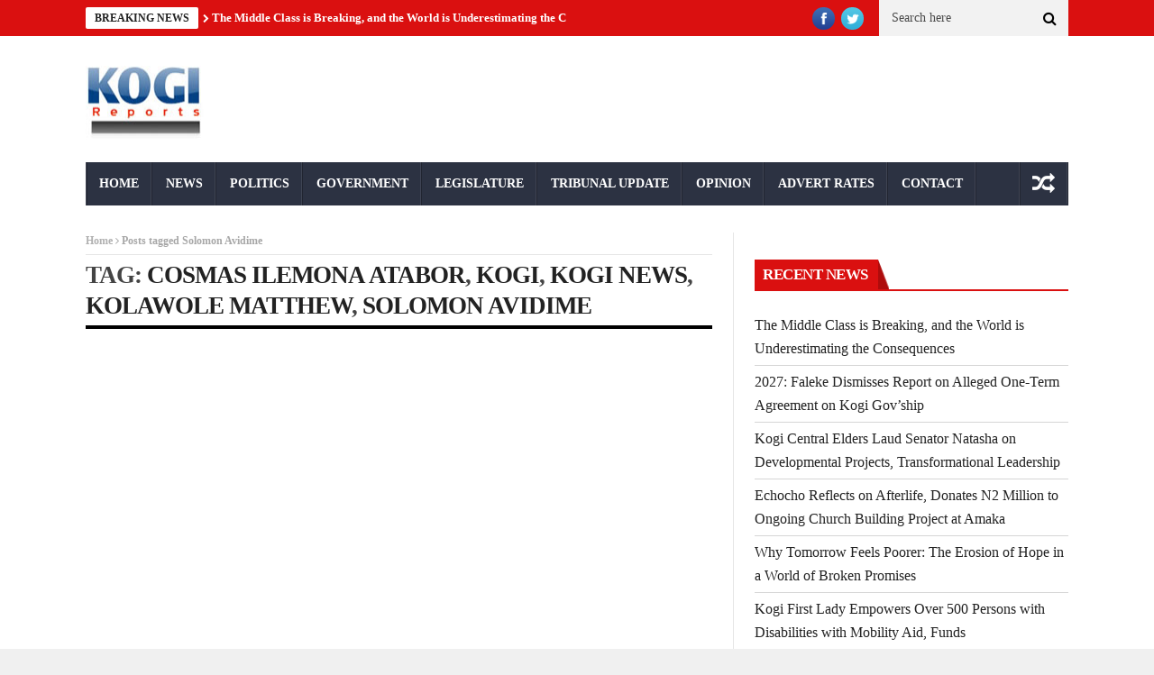

--- FILE ---
content_type: text/html; charset=UTF-8
request_url: https://kogireports.com/tag/solomon-avidime/
body_size: 20456
content:
<!DOCTYPE html>
<!--[if lt IE 7 ]><html class="ie ie6" lang="en-GB"> <![endif]-->
<!--[if IE 7 ]><html class="ie ie7" lang="en-GB"> <![endif]-->
<!--[if IE 8 ]><html class="ie ie8" lang="en-GB"> <![endif]-->
<!--[if IE 9 ]><html class="ie ie9" lang="en-GB"> <![endif]-->
<!--[if !(IE)]><!--><html lang="en-GB"> <!--<![endif]--><head><script data-no-optimize="1">var litespeed_docref=sessionStorage.getItem("litespeed_docref");litespeed_docref&&(Object.defineProperty(document,"referrer",{get:function(){return litespeed_docref}}),sessionStorage.removeItem("litespeed_docref"));</script> <meta charset="UTF-8" /><title>Solomon Avidime Archives - :: Kogi Reports ::</title><meta name="viewport" content="width=device-width, initial-scale=1.0"><link rel="shortcut icon" href="http://kogireports.com/wp-content/uploads/2021/03/animated_favicon1.gif" type="image/x-icon" /><meta property="og:image" content="https://kogireports.com/wp-content/uploads/2021/07/Gate-Entrance-Kogi-State-Government-House-Lugard-House.jpg" /><meta name='robots' content='index, follow, max-image-preview:large, max-snippet:-1, max-video-preview:-1' /><title>Solomon Avidime Archives - :: Kogi Reports ::</title><link rel="canonical" href="https://kogireports.com/tag/solomon-avidime/" /><link rel="next" href="https://kogireports.com/tag/solomon-avidime/page/2/" /><meta property="og:locale" content="en_GB" /><meta property="og:type" content="article" /><meta property="og:title" content="Solomon Avidime Archives - :: Kogi Reports ::" /><meta property="og:url" content="https://kogireports.com/tag/solomon-avidime/" /><meta property="og:site_name" content=":: Kogi Reports ::" /><meta property="og:image" content="https://kogireports.com/wp-content/uploads/2021/07/KogiReports-Logo-4.png" /><meta property="og:image:width" content="1520" /><meta property="og:image:height" content="945" /><meta property="og:image:type" content="image/png" /><meta name="twitter:card" content="summary_large_image" /><meta name="twitter:site" content="@kogireports" /> <script type="application/ld+json" class="yoast-schema-graph">{"@context":"https://schema.org","@graph":[{"@type":"CollectionPage","@id":"https://kogireports.com/tag/solomon-avidime/","url":"https://kogireports.com/tag/solomon-avidime/","name":"Solomon Avidime Archives - :: Kogi Reports ::","isPartOf":{"@id":"https://kogireports.com/#website"},"primaryImageOfPage":{"@id":"https://kogireports.com/tag/solomon-avidime/#primaryimage"},"image":{"@id":"https://kogireports.com/tag/solomon-avidime/#primaryimage"},"thumbnailUrl":"https://kogireports.com/wp-content/uploads/2021/07/Gate-Entrance-Kogi-State-Government-House-Lugard-House.jpg","breadcrumb":{"@id":"https://kogireports.com/tag/solomon-avidime/#breadcrumb"},"inLanguage":"en-GB"},{"@type":"ImageObject","inLanguage":"en-GB","@id":"https://kogireports.com/tag/solomon-avidime/#primaryimage","url":"https://kogireports.com/wp-content/uploads/2021/07/Gate-Entrance-Kogi-State-Government-House-Lugard-House.jpg","contentUrl":"https://kogireports.com/wp-content/uploads/2021/07/Gate-Entrance-Kogi-State-Government-House-Lugard-House.jpg","width":670,"height":414},{"@type":"BreadcrumbList","@id":"https://kogireports.com/tag/solomon-avidime/#breadcrumb","itemListElement":[{"@type":"ListItem","position":1,"name":"Home","item":"https://kogireports.com/"},{"@type":"ListItem","position":2,"name":"Solomon Avidime"}]},{"@type":"WebSite","@id":"https://kogireports.com/#website","url":"https://kogireports.com/","name":":: Kogi Reports ::","description":"Latest Kogi News, Nigeria","publisher":{"@id":"https://kogireports.com/#organization"},"potentialAction":[{"@type":"SearchAction","target":{"@type":"EntryPoint","urlTemplate":"https://kogireports.com/?s={search_term_string}"},"query-input":{"@type":"PropertyValueSpecification","valueRequired":true,"valueName":"search_term_string"}}],"inLanguage":"en-GB"},{"@type":"Organization","@id":"https://kogireports.com/#organization","name":"Kogi Reports","url":"https://kogireports.com/","logo":{"@type":"ImageObject","inLanguage":"en-GB","@id":"https://kogireports.com/#/schema/logo/image/","url":"https://kogireports.com/wp-content/uploads/2021/06/logoaa.jpg","contentUrl":"https://kogireports.com/wp-content/uploads/2021/06/logoaa.jpg","width":134,"height":89,"caption":"Kogi Reports"},"image":{"@id":"https://kogireports.com/#/schema/logo/image/"},"sameAs":["https://www.facebook.com/koginews/","https://x.com/kogireports"]}]}</script> <link rel='dns-prefetch' href='//fonts.googleapis.com' /><link rel="alternate" type="application/rss+xml" title=":: Kogi Reports :: &raquo; Feed" href="https://kogireports.com/feed/" /><link rel="alternate" type="application/rss+xml" title=":: Kogi Reports :: &raquo; Comments Feed" href="https://kogireports.com/comments/feed/" /><link rel="alternate" type="application/rss+xml" title=":: Kogi Reports :: &raquo; Solomon Avidime Tag Feed" href="https://kogireports.com/tag/solomon-avidime/feed/" /><style id='wp-img-auto-sizes-contain-inline-css' type='text/css'>img:is([sizes=auto i],[sizes^="auto," i]){contain-intrinsic-size:3000px 1500px}
/*# sourceURL=wp-img-auto-sizes-contain-inline-css */</style><style>1{content-visibility:auto;contain-intrinsic-size:1px 1000px;}</style><link data-optimized="2" rel="stylesheet" href="https://kogireports.com/wp-content/litespeed/css/043fae5f3e191fa80f938e5e140674ae.css?ver=7c691" /><style id='wp-block-paragraph-inline-css' type='text/css'>.is-small-text{font-size:.875em}.is-regular-text{font-size:1em}.is-large-text{font-size:2.25em}.is-larger-text{font-size:3em}.has-drop-cap:not(:focus):first-letter{float:left;font-size:8.4em;font-style:normal;font-weight:100;line-height:.68;margin:.05em .1em 0 0;text-transform:uppercase}body.rtl .has-drop-cap:not(:focus):first-letter{float:none;margin-left:.1em}p.has-drop-cap.has-background{overflow:hidden}:root :where(p.has-background){padding:1.25em 2.375em}:where(p.has-text-color:not(.has-link-color)) a{color:inherit}p.has-text-align-left[style*="writing-mode:vertical-lr"],p.has-text-align-right[style*="writing-mode:vertical-rl"]{rotate:180deg}
/*# sourceURL=https://kogireports.com/wp-includes/blocks/paragraph/style.min.css */</style><style id='global-styles-inline-css' type='text/css'>:root{--wp--preset--aspect-ratio--square: 1;--wp--preset--aspect-ratio--4-3: 4/3;--wp--preset--aspect-ratio--3-4: 3/4;--wp--preset--aspect-ratio--3-2: 3/2;--wp--preset--aspect-ratio--2-3: 2/3;--wp--preset--aspect-ratio--16-9: 16/9;--wp--preset--aspect-ratio--9-16: 9/16;--wp--preset--color--black: #000000;--wp--preset--color--cyan-bluish-gray: #abb8c3;--wp--preset--color--white: #ffffff;--wp--preset--color--pale-pink: #f78da7;--wp--preset--color--vivid-red: #cf2e2e;--wp--preset--color--luminous-vivid-orange: #ff6900;--wp--preset--color--luminous-vivid-amber: #fcb900;--wp--preset--color--light-green-cyan: #7bdcb5;--wp--preset--color--vivid-green-cyan: #00d084;--wp--preset--color--pale-cyan-blue: #8ed1fc;--wp--preset--color--vivid-cyan-blue: #0693e3;--wp--preset--color--vivid-purple: #9b51e0;--wp--preset--gradient--vivid-cyan-blue-to-vivid-purple: linear-gradient(135deg,rgb(6,147,227) 0%,rgb(155,81,224) 100%);--wp--preset--gradient--light-green-cyan-to-vivid-green-cyan: linear-gradient(135deg,rgb(122,220,180) 0%,rgb(0,208,130) 100%);--wp--preset--gradient--luminous-vivid-amber-to-luminous-vivid-orange: linear-gradient(135deg,rgb(252,185,0) 0%,rgb(255,105,0) 100%);--wp--preset--gradient--luminous-vivid-orange-to-vivid-red: linear-gradient(135deg,rgb(255,105,0) 0%,rgb(207,46,46) 100%);--wp--preset--gradient--very-light-gray-to-cyan-bluish-gray: linear-gradient(135deg,rgb(238,238,238) 0%,rgb(169,184,195) 100%);--wp--preset--gradient--cool-to-warm-spectrum: linear-gradient(135deg,rgb(74,234,220) 0%,rgb(151,120,209) 20%,rgb(207,42,186) 40%,rgb(238,44,130) 60%,rgb(251,105,98) 80%,rgb(254,248,76) 100%);--wp--preset--gradient--blush-light-purple: linear-gradient(135deg,rgb(255,206,236) 0%,rgb(152,150,240) 100%);--wp--preset--gradient--blush-bordeaux: linear-gradient(135deg,rgb(254,205,165) 0%,rgb(254,45,45) 50%,rgb(107,0,62) 100%);--wp--preset--gradient--luminous-dusk: linear-gradient(135deg,rgb(255,203,112) 0%,rgb(199,81,192) 50%,rgb(65,88,208) 100%);--wp--preset--gradient--pale-ocean: linear-gradient(135deg,rgb(255,245,203) 0%,rgb(182,227,212) 50%,rgb(51,167,181) 100%);--wp--preset--gradient--electric-grass: linear-gradient(135deg,rgb(202,248,128) 0%,rgb(113,206,126) 100%);--wp--preset--gradient--midnight: linear-gradient(135deg,rgb(2,3,129) 0%,rgb(40,116,252) 100%);--wp--preset--font-size--small: 13px;--wp--preset--font-size--medium: 20px;--wp--preset--font-size--large: 36px;--wp--preset--font-size--x-large: 42px;--wp--preset--spacing--20: 0.44rem;--wp--preset--spacing--30: 0.67rem;--wp--preset--spacing--40: 1rem;--wp--preset--spacing--50: 1.5rem;--wp--preset--spacing--60: 2.25rem;--wp--preset--spacing--70: 3.38rem;--wp--preset--spacing--80: 5.06rem;--wp--preset--shadow--natural: 6px 6px 9px rgba(0, 0, 0, 0.2);--wp--preset--shadow--deep: 12px 12px 50px rgba(0, 0, 0, 0.4);--wp--preset--shadow--sharp: 6px 6px 0px rgba(0, 0, 0, 0.2);--wp--preset--shadow--outlined: 6px 6px 0px -3px rgb(255, 255, 255), 6px 6px rgb(0, 0, 0);--wp--preset--shadow--crisp: 6px 6px 0px rgb(0, 0, 0);}:where(.is-layout-flex){gap: 0.5em;}:where(.is-layout-grid){gap: 0.5em;}body .is-layout-flex{display: flex;}.is-layout-flex{flex-wrap: wrap;align-items: center;}.is-layout-flex > :is(*, div){margin: 0;}body .is-layout-grid{display: grid;}.is-layout-grid > :is(*, div){margin: 0;}:where(.wp-block-columns.is-layout-flex){gap: 2em;}:where(.wp-block-columns.is-layout-grid){gap: 2em;}:where(.wp-block-post-template.is-layout-flex){gap: 1.25em;}:where(.wp-block-post-template.is-layout-grid){gap: 1.25em;}.has-black-color{color: var(--wp--preset--color--black) !important;}.has-cyan-bluish-gray-color{color: var(--wp--preset--color--cyan-bluish-gray) !important;}.has-white-color{color: var(--wp--preset--color--white) !important;}.has-pale-pink-color{color: var(--wp--preset--color--pale-pink) !important;}.has-vivid-red-color{color: var(--wp--preset--color--vivid-red) !important;}.has-luminous-vivid-orange-color{color: var(--wp--preset--color--luminous-vivid-orange) !important;}.has-luminous-vivid-amber-color{color: var(--wp--preset--color--luminous-vivid-amber) !important;}.has-light-green-cyan-color{color: var(--wp--preset--color--light-green-cyan) !important;}.has-vivid-green-cyan-color{color: var(--wp--preset--color--vivid-green-cyan) !important;}.has-pale-cyan-blue-color{color: var(--wp--preset--color--pale-cyan-blue) !important;}.has-vivid-cyan-blue-color{color: var(--wp--preset--color--vivid-cyan-blue) !important;}.has-vivid-purple-color{color: var(--wp--preset--color--vivid-purple) !important;}.has-black-background-color{background-color: var(--wp--preset--color--black) !important;}.has-cyan-bluish-gray-background-color{background-color: var(--wp--preset--color--cyan-bluish-gray) !important;}.has-white-background-color{background-color: var(--wp--preset--color--white) !important;}.has-pale-pink-background-color{background-color: var(--wp--preset--color--pale-pink) !important;}.has-vivid-red-background-color{background-color: var(--wp--preset--color--vivid-red) !important;}.has-luminous-vivid-orange-background-color{background-color: var(--wp--preset--color--luminous-vivid-orange) !important;}.has-luminous-vivid-amber-background-color{background-color: var(--wp--preset--color--luminous-vivid-amber) !important;}.has-light-green-cyan-background-color{background-color: var(--wp--preset--color--light-green-cyan) !important;}.has-vivid-green-cyan-background-color{background-color: var(--wp--preset--color--vivid-green-cyan) !important;}.has-pale-cyan-blue-background-color{background-color: var(--wp--preset--color--pale-cyan-blue) !important;}.has-vivid-cyan-blue-background-color{background-color: var(--wp--preset--color--vivid-cyan-blue) !important;}.has-vivid-purple-background-color{background-color: var(--wp--preset--color--vivid-purple) !important;}.has-black-border-color{border-color: var(--wp--preset--color--black) !important;}.has-cyan-bluish-gray-border-color{border-color: var(--wp--preset--color--cyan-bluish-gray) !important;}.has-white-border-color{border-color: var(--wp--preset--color--white) !important;}.has-pale-pink-border-color{border-color: var(--wp--preset--color--pale-pink) !important;}.has-vivid-red-border-color{border-color: var(--wp--preset--color--vivid-red) !important;}.has-luminous-vivid-orange-border-color{border-color: var(--wp--preset--color--luminous-vivid-orange) !important;}.has-luminous-vivid-amber-border-color{border-color: var(--wp--preset--color--luminous-vivid-amber) !important;}.has-light-green-cyan-border-color{border-color: var(--wp--preset--color--light-green-cyan) !important;}.has-vivid-green-cyan-border-color{border-color: var(--wp--preset--color--vivid-green-cyan) !important;}.has-pale-cyan-blue-border-color{border-color: var(--wp--preset--color--pale-cyan-blue) !important;}.has-vivid-cyan-blue-border-color{border-color: var(--wp--preset--color--vivid-cyan-blue) !important;}.has-vivid-purple-border-color{border-color: var(--wp--preset--color--vivid-purple) !important;}.has-vivid-cyan-blue-to-vivid-purple-gradient-background{background: var(--wp--preset--gradient--vivid-cyan-blue-to-vivid-purple) !important;}.has-light-green-cyan-to-vivid-green-cyan-gradient-background{background: var(--wp--preset--gradient--light-green-cyan-to-vivid-green-cyan) !important;}.has-luminous-vivid-amber-to-luminous-vivid-orange-gradient-background{background: var(--wp--preset--gradient--luminous-vivid-amber-to-luminous-vivid-orange) !important;}.has-luminous-vivid-orange-to-vivid-red-gradient-background{background: var(--wp--preset--gradient--luminous-vivid-orange-to-vivid-red) !important;}.has-very-light-gray-to-cyan-bluish-gray-gradient-background{background: var(--wp--preset--gradient--very-light-gray-to-cyan-bluish-gray) !important;}.has-cool-to-warm-spectrum-gradient-background{background: var(--wp--preset--gradient--cool-to-warm-spectrum) !important;}.has-blush-light-purple-gradient-background{background: var(--wp--preset--gradient--blush-light-purple) !important;}.has-blush-bordeaux-gradient-background{background: var(--wp--preset--gradient--blush-bordeaux) !important;}.has-luminous-dusk-gradient-background{background: var(--wp--preset--gradient--luminous-dusk) !important;}.has-pale-ocean-gradient-background{background: var(--wp--preset--gradient--pale-ocean) !important;}.has-electric-grass-gradient-background{background: var(--wp--preset--gradient--electric-grass) !important;}.has-midnight-gradient-background{background: var(--wp--preset--gradient--midnight) !important;}.has-small-font-size{font-size: var(--wp--preset--font-size--small) !important;}.has-medium-font-size{font-size: var(--wp--preset--font-size--medium) !important;}.has-large-font-size{font-size: var(--wp--preset--font-size--large) !important;}.has-x-large-font-size{font-size: var(--wp--preset--font-size--x-large) !important;}
/*# sourceURL=global-styles-inline-css */</style><style id='classic-theme-styles-inline-css' type='text/css'>/*! This file is auto-generated */
.wp-block-button__link{color:#fff;background-color:#32373c;border-radius:9999px;box-shadow:none;text-decoration:none;padding:calc(.667em + 2px) calc(1.333em + 2px);font-size:1.125em}.wp-block-file__button{background:#32373c;color:#fff;text-decoration:none}
/*# sourceURL=/wp-includes/css/classic-themes.min.css */</style><style id='heateor_sss_frontend_css-inline-css' type='text/css'>.heateor_sss_button_instagram span.heateor_sss_svg,a.heateor_sss_instagram span.heateor_sss_svg{background:radial-gradient(circle at 30% 107%,#fdf497 0,#fdf497 5%,#fd5949 45%,#d6249f 60%,#285aeb 90%)}.heateor_sss_horizontal_sharing .heateor_sss_svg,.heateor_sss_standard_follow_icons_container .heateor_sss_svg{color:#fff;border-width:0px;border-style:solid;border-color:transparent}.heateor_sss_horizontal_sharing .heateorSssTCBackground{color:#666}.heateor_sss_horizontal_sharing span.heateor_sss_svg:hover,.heateor_sss_standard_follow_icons_container span.heateor_sss_svg:hover{border-color:transparent;}.heateor_sss_vertical_sharing span.heateor_sss_svg,.heateor_sss_floating_follow_icons_container span.heateor_sss_svg{color:#fff;border-width:0px;border-style:solid;border-color:transparent;}.heateor_sss_vertical_sharing .heateorSssTCBackground{color:#666;}.heateor_sss_vertical_sharing span.heateor_sss_svg:hover,.heateor_sss_floating_follow_icons_container span.heateor_sss_svg:hover{border-color:transparent;}@media screen and (max-width:783px) {.heateor_sss_vertical_sharing{display:none!important}}div.heateor_sss_mobile_footer{display:none;}@media screen and (max-width:783px){div.heateor_sss_bottom_sharing .heateorSssTCBackground{background-color:white}div.heateor_sss_bottom_sharing{width:100%!important;left:0!important;}div.heateor_sss_bottom_sharing a{width:11.111111111111% !important;}div.heateor_sss_bottom_sharing .heateor_sss_svg{width: 100% !important;}div.heateor_sss_bottom_sharing div.heateorSssTotalShareCount{font-size:1em!important;line-height:28px!important}div.heateor_sss_bottom_sharing div.heateorSssTotalShareText{font-size:.7em!important;line-height:0px!important}div.heateor_sss_mobile_footer{display:block;height:40px;}.heateor_sss_bottom_sharing{padding:0!important;display:block!important;width:auto!important;bottom:-2px!important;top: auto!important;}.heateor_sss_bottom_sharing .heateor_sss_square_count{line-height:inherit;}.heateor_sss_bottom_sharing .heateorSssSharingArrow{display:none;}.heateor_sss_bottom_sharing .heateorSssTCBackground{margin-right:1.1em!important}}
/*# sourceURL=heateor_sss_frontend_css-inline-css */</style> <script id="jquery-core-js-extra" type="litespeed/javascript">var user_review_script={"post_id":"83522","ajaxurl":"https://kogireports.com/wp-admin/admin-ajax.php"}</script> <script type="litespeed/javascript" data-src="https://kogireports.com/wp-includes/js/jquery/jquery.min.js" id="jquery-core-js"></script> <link rel="https://api.w.org/" href="https://kogireports.com/wp-json/" /><link rel="alternate" title="JSON" type="application/json" href="https://kogireports.com/wp-json/wp/v2/tags/11250" /><link rel="EditURI" type="application/rsd+xml" title="RSD" href="https://kogireports.com/xmlrpc.php?rsd" />
<!--[if lt IE 9]><script src="http://html5shim.googlecode.com/svn/trunk/html5.js"></script><![endif]--><link rel="icon" href="https://kogireports.com/wp-content/uploads/2024/11/Kogi-Reports-Favicon-512x512-1-150x150.png" sizes="32x32" /><link rel="icon" href="https://kogireports.com/wp-content/uploads/2024/11/Kogi-Reports-Favicon-512x512-1-300x300.png" sizes="192x192" /><link rel="apple-touch-icon" href="https://kogireports.com/wp-content/uploads/2024/11/Kogi-Reports-Favicon-512x512-1-300x300.png" /><meta name="msapplication-TileImage" content="https://kogireports.com/wp-content/uploads/2024/11/Kogi-Reports-Favicon-512x512-1-300x300.png" /></head><body class="archive tag tag-solomon-avidime tag-11250 wp-custom-logo wp-theme-nanomag magazine_default_layout" itemscope="itemscope" itemtype="http://schema.org/WebPage"><div id="sb-site" class="body_wraper_full"><header class="header-wraper"><div class="header_top_wrapper"><div class="row"><div class="six columns header-top-left-bar"><div class="news_ticker_wrapper"><div class="row"><div class="twelve columns"><div id="ticker"><div class="tickerfloat_wrapper"><div class="tickerfloat">BREAKING NEWS</div></div><div class="marquee" id="mycrawler"><div>
<span class="ticker_dot"><i class="fa fa-chevron-right"></i></span><a class="ticker_title" href="https://kogireports.com/the-middle-class-is-breaking-and-the-world-is-underestimating-the-consequences/">The Middle Class is Breaking, and the World is Underestimating the Consequences</a></div><div>
<span class="ticker_dot"><i class="fa fa-chevron-right"></i></span><a class="ticker_title" href="https://kogireports.com/2027-faleke-dismisses-report-on-alleged-one-term-agreement-on-kogi-govship/">2027: Faleke Dismisses Report on Alleged One-Term Agreement on Kogi Gov&#8217;ship</a></div><div>
<span class="ticker_dot"><i class="fa fa-chevron-right"></i></span><a class="ticker_title" href="https://kogireports.com/kogi-central-elders-laud-senator-natasha-on-developmental-projects-transformational-leadership/">Kogi Central Elders Laud Senator Natasha on Developmental Projects, Transformational Leadership</a></div><div>
<span class="ticker_dot"><i class="fa fa-chevron-right"></i></span><a class="ticker_title" href="https://kogireports.com/echocho-reflects-on-afterlife-donates-n2-million-to-ongoing-church-building-project-at-amaka/">Echocho Reflects on Afterlife, Donates N2 Million to Ongoing Church Building Project at Amaka</a></div><div>
<span class="ticker_dot"><i class="fa fa-chevron-right"></i></span><a class="ticker_title" href="https://kogireports.com/why-tomorrow-feels-poorer-the-erosion-of-hope-in-a-world-of-broken-promises/">Why Tomorrow Feels Poorer: The Erosion of Hope in a World of Broken Promises</a></div><div>
<span class="ticker_dot"><i class="fa fa-chevron-right"></i></span><a class="ticker_title" href="https://kogireports.com/kogi-first-lady-empowers-over-500-persons-with-disabilities-with-mobility-aid-funds/">Kogi First Lady Empowers Over 500 Persons with Disabilities with Mobility Aid, Funds</a></div><div>
<span class="ticker_dot"><i class="fa fa-chevron-right"></i></span><a class="ticker_title" href="https://kogireports.com/rep-abejide-donates-residential-operational-facilities-to-nigerian-army-to-boost-security/">Rep Abejide Donates Residential, Operational Facilities to Nigerian Army to Boost Security</a></div><div>
<span class="ticker_dot"><i class="fa fa-chevron-right"></i></span><a class="ticker_title" href="https://kogireports.com/annual-bursary-tunde-akanmidu-hails-senator-karimis-initiative-for-educational-advancement-transformative-leadership/">Annual Bursary: Tunde Akanmidu Hails Senator Karimi&#8217;s Initiative for Educational Advancement, Transformative Leadership</a></div><div>
<span class="ticker_dot"><i class="fa fa-chevron-right"></i></span><a class="ticker_title" href="https://kogireports.com/kogi-east-electrification-scandal-group-demands-answers-from-governor-ododo-issues-14-day-ultimatum/">Kogi East Electrification Scandal: Group Demands Answers from Governor Ododo, Issues 14-Day Ultimatum</a></div><div>
<span class="ticker_dot"><i class="fa fa-chevron-right"></i></span><a class="ticker_title" href="https://kogireports.com/maiden-schools-debate-kogi-govt-commends-ssa-on-child-abuse/">Maiden Schools Debate: Kogi Govt Commends SSA on Child Abuse</a></div></div></div></div></div></div></div><div class="six columns header-top-right-bar"><a class="open toggle-lef sb-toggle-left navbar-left" href="#nav"><div class="navicon-line"></div><div class="navicon-line"></div><div class="navicon-line"></div>
</a><div id="search_block_top"><form id="searchbox" action="https://kogireports.com/" method="GET" role="search"><p>
<input type="text" id="search_query_top" name="s" class="search_query ac_input" value="" placeholder="Search here">
<button type="submit"><i class="fa fa-search"></i></button></p></form>
<span>Search</span><div class="clearfix"></div></div><ul class="social-icons-list top-bar-social"><li><a href="https://web.facebook.com/koginews" target="_blank"><img data-lazyloaded="1" src="[data-uri]" width="33" height="33" data-src="https://kogireports.com/wp-content/themes/nanomag/img/icons/facebook.png" alt="Facebook"></a></li><li><a href="https://twitter.com/kogireports" target="_blank"><img data-lazyloaded="1" src="[data-uri]" width="33" height="33" data-src="https://kogireports.com/wp-content/themes/nanomag/img/icons/twitter.png" alt="Twitter"></a></li></ul><div class="clearfix"></div></div></div></div><div class="header_main_wrapper"><div class="row"><div class="four columns header-top-left">
<a href="https://kogireports.com/">
<img data-lazyloaded="1" src="[data-uri]" width="134" height="89" data-src="http://kogireports.com/wp-content/uploads/2021/03/logoaa.jpg" alt="Latest Kogi News, Nigeria" id="theme_logo_img" />
</a></div><div class="eight columns header-top-right"> <script type="litespeed/javascript" data-src="https://pagead2.googlesyndication.com/pagead/js/adsbygoogle.js?client=ca-pub-7966762257803153"
     crossorigin="anonymous"></script> 
<ins class="adsbygoogle"
style="display:block"
data-ad-client="ca-pub-7966762257803153"
data-ad-slot="5675052500"
data-ad-format="auto"
data-full-width-responsive="true"></ins> <script type="litespeed/javascript">(adsbygoogle=window.adsbygoogle||[]).push({})</script> </div></div></div><div id="menu_wrapper" class="menu_wrapper menu_sticky"><div class="menu_border_top_full"></div><div class="row"><div class="main_menu twelve columns"><div class="menu_border_top"></div><div class="menu-primary-container main-menu"><ul id="mainmenu" class="sf-menu"><li id="menu-item-44774" class="menu-item menu-item-type-custom menu-item-object-custom menu-item-home"><a href="http://kogireports.com/">Home<span class="border-menu"></span></a></li><li id="menu-item-44787" class="menu-item menu-item-type-taxonomy menu-item-object-category menu-item-has-children"><a href="https://kogireports.com/category/news/">News<span class="border-menu"></span></a><ul class="sub-menu"><li id="menu-item-44778" class="menu-item menu-item-type-taxonomy menu-item-object-category"><a href="https://kogireports.com/category/education/">Education<span class="border-menu"></span></a></li><li id="menu-item-44785" class="menu-item menu-item-type-taxonomy menu-item-object-category"><a href="https://kogireports.com/category/legal/">Legal<span class="border-menu"></span></a></li><li id="menu-item-44777" class="menu-item menu-item-type-taxonomy menu-item-object-category"><a href="https://kogireports.com/category/crime/">Crime<span class="border-menu"></span></a></li><li id="menu-item-44776" class="menu-item menu-item-type-taxonomy menu-item-object-category"><a href="https://kogireports.com/category/business/">Business<span class="border-menu"></span></a></li></ul></li><li id="menu-item-44790" class="menu-item menu-item-type-taxonomy menu-item-object-category"><a href="https://kogireports.com/category/politics/">Politics<span class="border-menu"></span></a></li><li id="menu-item-44780" class="menu-item menu-item-type-taxonomy menu-item-object-category"><a href="https://kogireports.com/category/government/">Government<span class="border-menu"></span></a></li><li id="menu-item-44786" class="menu-item menu-item-type-taxonomy menu-item-object-category"><a href="https://kogireports.com/category/legislature/">Legislature<span class="border-menu"></span></a></li><li id="menu-item-44795" class="menu-item menu-item-type-taxonomy menu-item-object-category"><a href="https://kogireports.com/category/tribunal-update/">Tribunal Update<span class="border-menu"></span></a></li><li id="menu-item-44789" class="menu-item menu-item-type-taxonomy menu-item-object-category"><a href="https://kogireports.com/category/opinion/">Opinion<span class="border-menu"></span></a></li><li id="menu-item-44772" class="menu-item menu-item-type-post_type menu-item-object-page"><a href="https://kogireports.com/advert-rates/">Advert Rates<span class="border-menu"></span></a></li><li id="menu-item-44773" class="menu-item menu-item-type-post_type menu-item-object-page"><a href="https://kogireports.com/contact/">Contact<span class="border-menu"></span></a></li></ul><div class="random_post_link">
<a href="https://kogireports.com/chief-babayemi-olorunfemi-felicitates-olu-of-ayegunle-gbede-oba-lateef-haruna/"><i class="fa fa-random"></i></a></div><div class="clearfix"></div></div></div></div></div></header><div id="content_nav"><div id="nav"><ul id="mobile_menu_slide" class="menu_moble_slide"><li class="menu-item menu-item-type-custom menu-item-object-custom menu-item-home menu-item-44774"><a href="http://kogireports.com/">Home<span class="border-menu"></span></a></li><li class="menu-item menu-item-type-taxonomy menu-item-object-category menu-item-has-children menu-item-44787"><a href="https://kogireports.com/category/news/">News<span class="border-menu"></span></a><ul class="sub-menu"><li class="menu-item menu-item-type-taxonomy menu-item-object-category menu-item-44778"><a href="https://kogireports.com/category/education/">Education<span class="border-menu"></span></a></li><li class="menu-item menu-item-type-taxonomy menu-item-object-category menu-item-44785"><a href="https://kogireports.com/category/legal/">Legal<span class="border-menu"></span></a></li><li class="menu-item menu-item-type-taxonomy menu-item-object-category menu-item-44777"><a href="https://kogireports.com/category/crime/">Crime<span class="border-menu"></span></a></li><li class="menu-item menu-item-type-taxonomy menu-item-object-category menu-item-44776"><a href="https://kogireports.com/category/business/">Business<span class="border-menu"></span></a></li></ul></li><li class="menu-item menu-item-type-taxonomy menu-item-object-category menu-item-44790"><a href="https://kogireports.com/category/politics/">Politics<span class="border-menu"></span></a></li><li class="menu-item menu-item-type-taxonomy menu-item-object-category menu-item-44780"><a href="https://kogireports.com/category/government/">Government<span class="border-menu"></span></a></li><li class="menu-item menu-item-type-taxonomy menu-item-object-category menu-item-44786"><a href="https://kogireports.com/category/legislature/">Legislature<span class="border-menu"></span></a></li><li class="menu-item menu-item-type-taxonomy menu-item-object-category menu-item-44795"><a href="https://kogireports.com/category/tribunal-update/">Tribunal Update<span class="border-menu"></span></a></li><li class="menu-item menu-item-type-taxonomy menu-item-object-category menu-item-44789"><a href="https://kogireports.com/category/opinion/">Opinion<span class="border-menu"></span></a></li><li class="menu-item menu-item-type-post_type menu-item-object-page menu-item-44772"><a href="https://kogireports.com/advert-rates/">Advert Rates<span class="border-menu"></span></a></li><li class="menu-item menu-item-type-post_type menu-item-object-page menu-item-44773"><a href="https://kogireports.com/contact/">Contact<span class="border-menu"></span></a></li></ul></div></div><section id="content_main" class="clearfix"><div class="row main_content"><div class="content_wraper three_columns_container"><div class="eight columns content_display_col1 cat_post_loop_display" id="content"><div class="widget_container content_page"><div class="breadcrumbs_options"><a href="https://kogireports.com">Home</a> <i class="fa fa-angle-right"></i> <span class="current">Posts tagged Solomon Avidime</span></div><h3 class="categories-title title">Tag: <a href="https://kogireports.com/tag/cosmas-ilemona-atabor/" rel="tag">Cosmas Ilemona Atabor</a>, <a href="https://kogireports.com/tag/kogi/" rel="tag">Kogi</a>, <a href="https://kogireports.com/tag/kogi-news/" rel="tag">Kogi News</a>, <a href="https://kogireports.com/tag/kolawole-matthew/" rel="tag">Kolawole Matthew</a>, <a href="https://kogireports.com/tag/solomon-avidime/" rel="tag">Solomon Avidime</a></h3><div class="post_list_medium_widget marsonry_grid_post"><div><div class="feature-two-column medium-two-columns appear_animation left_post_align "><div id="post-83522" class="post-83522 post type-post status-publish format-standard has-post-thumbnail hentry category-news tag-cosmas-ilemona-atabor tag-kogi tag-kogi-news tag-kolawole-matthew tag-solomon-avidime"><div class="image_post feature-item">
<a  href="https://kogireports.com/kogi-at-33-ex-kogi-speaker-lawmaker-others-advocate-for-rotational-governorship/" class="feature-link" title="Kogi at 33: Ex-Kogi Speaker, Lawmaker, Others Advocate for Rotational Governorship">
<img data-lazyloaded="1" src="[data-uri]" width="400" height="247" data-src="https://kogireports.com/wp-content/uploads/2021/07/Gate-Entrance-Kogi-State-Government-House-Lugard-House.jpg" class="attachment-medium-feature size-medium-feature wp-post-image" alt="" decoding="async" fetchpriority="high" data-srcset="https://kogireports.com/wp-content/uploads/2021/07/Gate-Entrance-Kogi-State-Government-House-Lugard-House.jpg 670w, https://kogireports.com/wp-content/uploads/2021/07/Gate-Entrance-Kogi-State-Government-House-Lugard-House-300x185.jpg 300w, https://kogireports.com/wp-content/uploads/2021/07/Gate-Entrance-Kogi-State-Government-House-Lugard-House-86x54.jpg 86w, https://kogireports.com/wp-content/uploads/2021/07/Gate-Entrance-Kogi-State-Government-House-Lugard-House-122x74.jpg 122w, https://kogireports.com/wp-content/uploads/2021/07/Gate-Entrance-Kogi-State-Government-House-Lugard-House-570x352.jpg 570w, https://kogireports.com/wp-content/uploads/2021/07/Gate-Entrance-Kogi-State-Government-House-Lugard-House-120x74.jpg 120w" data-sizes="(max-width: 400px) 100vw, 400px" /></a></div><div class="meta_holder">
<span class="meta-category-small"><a class="post-category-color-text" style="color:#" href="https://kogireports.com/category/news/">News</a></span><div class="love_this_post_meta"><a href="#" class="jm-post-like" data-post_id="83522" title="Like"><i class="fa fa-heart-o"></i>0</a></div></div><h3 class="image-post-title feature_2col"><a href="https://kogireports.com/kogi-at-33-ex-kogi-speaker-lawmaker-others-advocate-for-rotational-governorship/">Kogi at 33: Ex-Kogi Speaker, Lawmaker, Others Advocate for Rotational Governorship</a></h3><p class="post-meta meta-main-img"><span class="post-author"><img data-lazyloaded="1" src="[data-uri]" alt='' data-src='https://kogireports.com/wp-content/litespeed/avatar/ce878d58db5d77c03f73f76c6fc33ecd.jpg?ver=1768437087' data-srcset='https://kogireports.com/wp-content/litespeed/avatar/532659b3eaca15c840332bee07a3c3d0.jpg?ver=1768437087 2x' class='avatar avatar-16 photo' height='16' width='16' decoding='async'/><a href="https://kogireports.com/author/admin/" title="Posts by admin" rel="author">admin</a></span><span class="post-date"><i class="fa fa-clock-o"></i>Aug 27, 2024</span></p><p>In an bid to put an end to the ethnic divisions that characterized the 2023 Governorship election, prominent stakeholders in Kogi State politics are canvassing for a...</p><div class="footer_meta"><a href="https://kogireports.com/kogi-at-33-ex-kogi-speaker-lawmaker-others-advocate-for-rotational-governorship/" class="footer_meta_readmore">Read more</a></div></div></div><div class="feature-two-column medium-two-columns appear_animation right_post_align "><div id="post-83489" class="post-83489 post type-post status-publish format-standard has-post-thumbnail hentry category-news tag-kogi tag-reference-hospital tag-solomon-avidime"><div class="image_post feature-item">
<a  href="https://kogireports.com/kogi-at-33-reference-hospital-okene-congratulates-gov-ododo/" class="feature-link" title="Kogi at 33: Reference Hospital Okene Congratulates Gov Ododo">
<img data-lazyloaded="1" src="[data-uri]" width="400" height="260" data-src="https://kogireports.com/wp-content/uploads/2024/05/Solomon-Avidime-CMD-Reference-Hospital-Okene-and-Usman-Ododo-400x260.jpg" class="attachment-medium-feature size-medium-feature wp-post-image" alt="" decoding="async" /></a></div><div class="meta_holder">
<span class="meta-category-small"><a class="post-category-color-text" style="color:#" href="https://kogireports.com/category/news/">News</a></span><div class="love_this_post_meta"><a href="#" class="jm-post-like" data-post_id="83489" title="Like"><i class="fa fa-heart-o"></i>1</a></div></div><h3 class="image-post-title feature_2col"><a href="https://kogireports.com/kogi-at-33-reference-hospital-okene-congratulates-gov-ododo/">Kogi at 33: Reference Hospital Okene Congratulates Gov Ododo</a></h3><p class="post-meta meta-main-img"><span class="post-author"><img data-lazyloaded="1" src="[data-uri]" alt='' data-src='https://kogireports.com/wp-content/litespeed/avatar/ce878d58db5d77c03f73f76c6fc33ecd.jpg?ver=1768437087' data-srcset='https://kogireports.com/wp-content/litespeed/avatar/532659b3eaca15c840332bee07a3c3d0.jpg?ver=1768437087 2x' class='avatar avatar-16 photo' height='16' width='16' decoding='async'/><a href="https://kogireports.com/author/admin/" title="Posts by admin" rel="author">admin</a></span><span class="post-date"><i class="fa fa-clock-o"></i>Aug 26, 2024</span></p><p>The management of Reference Hospital Okene has congratulated Governor Usman Ododo on the 33rd anniversary of Kogi state&#8217;s creation. In a statement on Monday, the...</p><div class="footer_meta"><a href="https://kogireports.com/kogi-at-33-reference-hospital-okene-congratulates-gov-ododo/" class="footer_meta_readmore">Read more</a></div></div></div><div class="feature-two-column medium-two-columns appear_animation left_post_align "><div id="post-83079" class="post-83079 post type-post status-publish format-standard has-post-thumbnail hentry category-news tag-ayoade-folashade tag-kogi tag-okene tag-reference-hospital tag-solomon-avidime"><div class="image_post feature-item">
<a  href="https://kogireports.com/kogi-govt-promises-adequate-medical-care-for-ekiti-golfers-involved-in-accident/" class="feature-link" title="Kogi Govt Promises Adequate Medical Care for Ekiti Golfers Involved in Accident">
<img data-lazyloaded="1" src="[data-uri]" width="400" height="260" data-src="https://kogireports.com/wp-content/uploads/2024/08/Folashade-Ayoade-Visits-Ekiti-Golfers-Involved-in-Accident-in-Okene-Rference-Hospital-2-400x260.jpg" class="attachment-medium-feature size-medium-feature wp-post-image" alt="" decoding="async" /></a></div><div class="meta_holder">
<span class="meta-category-small"><a class="post-category-color-text" style="color:#" href="https://kogireports.com/category/news/">News</a></span><div class="love_this_post_meta"><a href="#" class="jm-post-like" data-post_id="83079" title="Like"><i class="fa fa-heart-o"></i>1</a></div></div><h3 class="image-post-title feature_2col"><a href="https://kogireports.com/kogi-govt-promises-adequate-medical-care-for-ekiti-golfers-involved-in-accident/">Kogi Govt Promises Adequate Medical Care for Ekiti Golfers Involved in Accident</a></h3><p class="post-meta meta-main-img"><span class="post-author"><img data-lazyloaded="1" src="[data-uri]" alt='' data-src='https://kogireports.com/wp-content/litespeed/avatar/ce878d58db5d77c03f73f76c6fc33ecd.jpg?ver=1768437087' data-srcset='https://kogireports.com/wp-content/litespeed/avatar/532659b3eaca15c840332bee07a3c3d0.jpg?ver=1768437087 2x' class='avatar avatar-16 photo' height='16' width='16' decoding='async'/><a href="https://kogireports.com/author/admin/" title="Posts by admin" rel="author">admin</a></span><span class="post-date"><i class="fa fa-clock-o"></i>Aug 16, 2024</span></p><p>By Abigail Ayindero-Oyenibi, Okene. Kogi State Government says it will handle the medical expenses of 4 Ekiti state golfers travelling to Abuja for a tournament who were...</p><div class="footer_meta"><a href="https://kogireports.com/kogi-govt-promises-adequate-medical-care-for-ekiti-golfers-involved-in-accident/" class="footer_meta_readmore">Read more</a></div></div></div><div class="feature-two-column medium-two-columns appear_animation right_post_align "><div id="post-79733" class="post-79733 post type-post status-publish format-standard has-post-thumbnail hentry category-news tag-kogi tag-okene tag-reference-hospital tag-solomon-avidime"><div class="image_post feature-item">
<a  href="https://kogireports.com/tribunal-your-victory-well-deserved-prof-solomon-avidime-congratulates-gov-ododo/" class="feature-link" title="Tribunal: Your Victory Well Deserved, Prof Solomon Avidime Congratulates Gov Ododo">
<img data-lazyloaded="1" src="[data-uri]" width="400" height="260" data-src="https://kogireports.com/wp-content/uploads/2024/05/Smiling-Usman-Ododo-400x260.jpg" class="attachment-medium-feature size-medium-feature wp-post-image" alt="" decoding="async" /></a></div><div class="meta_holder">
<span class="meta-category-small"><a class="post-category-color-text" style="color:#" href="https://kogireports.com/category/news/">News</a></span><div class="love_this_post_meta"><a href="#" class="jm-post-like" data-post_id="79733" title="Like"><i class="fa fa-heart-o"></i>0</a></div></div><h3 class="image-post-title feature_2col"><a href="https://kogireports.com/tribunal-your-victory-well-deserved-prof-solomon-avidime-congratulates-gov-ododo/">Tribunal: Your Victory Well Deserved, Prof Solomon Avidime Congratulates Gov Ododo</a></h3><p class="post-meta meta-main-img"><span class="post-author"><img data-lazyloaded="1" src="[data-uri]" alt='' data-src='https://kogireports.com/wp-content/litespeed/avatar/ce878d58db5d77c03f73f76c6fc33ecd.jpg?ver=1768437087' data-srcset='https://kogireports.com/wp-content/litespeed/avatar/532659b3eaca15c840332bee07a3c3d0.jpg?ver=1768437087 2x' class='avatar avatar-16 photo' height='16' width='16' decoding='async'/><a href="https://kogireports.com/author/admin/" title="Posts by admin" rel="author">admin</a></span><span class="post-date"><i class="fa fa-clock-o"></i>May 28, 2024</span></p><p>Chief Medical Director, Kogi State Reference Hospital Okene, Professor Solomon Avidime, has described the affirmation of Governor Usman Ododo&#8217;s election by the...</p><div class="footer_meta"><a href="https://kogireports.com/tribunal-your-victory-well-deserved-prof-solomon-avidime-congratulates-gov-ododo/" class="footer_meta_readmore">Read more</a></div></div></div><div class="feature-two-column medium-two-columns appear_animation left_post_align "><div id="post-78733" class="post-78733 post type-post status-publish format-standard has-post-thumbnail hentry category-news tag-abigail-ayindero-oyenibi tag-kogi tag-kogi-news tag-okene tag-reference-hospital tag-solomon-avidime tag-usman-ododo"><div class="image_post feature-item">
<a  href="https://kogireports.com/cmd-reference-hospital-okene-congratulates-governor-ododo-on-100-days-in-office/" class="feature-link" title="CMD Reference Hospital Okene Congratulates Governor Ododo on 100 Days in Office">
<img data-lazyloaded="1" src="[data-uri]" width="400" height="260" data-src="https://kogireports.com/wp-content/uploads/2024/05/Solomon-Avidime-CMD-Reference-Hospital-Okene-and-Usman-Ododo-400x260.jpg" class="attachment-medium-feature size-medium-feature wp-post-image" alt="" decoding="async" /></a></div><div class="meta_holder">
<span class="meta-category-small"><a class="post-category-color-text" style="color:#" href="https://kogireports.com/category/news/">News</a></span><div class="love_this_post_meta"><a href="#" class="jm-post-like" data-post_id="78733" title="Like"><i class="fa fa-heart-o"></i>0</a></div></div><h3 class="image-post-title feature_2col"><a href="https://kogireports.com/cmd-reference-hospital-okene-congratulates-governor-ododo-on-100-days-in-office/">CMD Reference Hospital Okene Congratulates Governor Ododo on 100 Days in Office</a></h3><p class="post-meta meta-main-img"><span class="post-author"><img data-lazyloaded="1" src="[data-uri]" alt='' data-src='https://kogireports.com/wp-content/litespeed/avatar/ce878d58db5d77c03f73f76c6fc33ecd.jpg?ver=1768437087' data-srcset='https://kogireports.com/wp-content/litespeed/avatar/532659b3eaca15c840332bee07a3c3d0.jpg?ver=1768437087 2x' class='avatar avatar-16 photo' height='16' width='16' decoding='async'/><a href="https://kogireports.com/author/admin/" title="Posts by admin" rel="author">admin</a></span><span class="post-date"><i class="fa fa-clock-o"></i>May 05, 2024</span></p><p>Chief Medical Director of the Reference Hospital Okene, Prof Solomon Avidime, has congratulated Governor Ahmed Usman Ododo and his Deputy, Comrade Joel Salifu Oyibo, on...</p><div class="footer_meta"><a href="https://kogireports.com/cmd-reference-hospital-okene-congratulates-governor-ododo-on-100-days-in-office/" class="footer_meta_readmore">Read more</a></div></div></div><div class="feature-two-column medium-two-columns appear_animation right_post_align "><div id="post-78736" class="post-78736 post type-post status-publish format-standard has-post-thumbnail hentry category-news tag-kogi tag-okene tag-reference-hospital tag-solomon-avidime tag-usman-ochidi"><div class="image_post feature-item">
<a  href="https://kogireports.com/house-of-assembly-committee-on-health-promises-support-to-reference-hospital-okene/" class="feature-link" title="House of Assembly Committee on Health Promises Support to Reference Hospital Okene">
<img data-lazyloaded="1" src="[data-uri]" width="400" height="260" data-src="https://kogireports.com/wp-content/uploads/2024/05/Kogi-Assembly-Committee-on-Health-Visits-Reference-Hospital-Okene-2-400x260.jpg" class="attachment-medium-feature size-medium-feature wp-post-image" alt="" decoding="async" /></a></div><div class="meta_holder">
<span class="meta-category-small"><a class="post-category-color-text" style="color:#" href="https://kogireports.com/category/news/">News</a></span><div class="love_this_post_meta"><a href="#" class="jm-post-like" data-post_id="78736" title="Like"><i class="fa fa-heart-o"></i>0</a></div></div><h3 class="image-post-title feature_2col"><a href="https://kogireports.com/house-of-assembly-committee-on-health-promises-support-to-reference-hospital-okene/">House of Assembly Committee on Health Promises Support to Reference Hospital Okene</a></h3><p class="post-meta meta-main-img"><span class="post-author"><img data-lazyloaded="1" src="[data-uri]" alt='' data-src='https://kogireports.com/wp-content/litespeed/avatar/ce878d58db5d77c03f73f76c6fc33ecd.jpg?ver=1768437087' data-srcset='https://kogireports.com/wp-content/litespeed/avatar/532659b3eaca15c840332bee07a3c3d0.jpg?ver=1768437087 2x' class='avatar avatar-16 photo' height='16' width='16' decoding='async'/><a href="https://kogireports.com/author/admin/" title="Posts by admin" rel="author">admin</a></span><span class="post-date"><i class="fa fa-clock-o"></i>May 04, 2024</span></p><p>… Expresses satisfaction with facilities and services. Management and staff of the Reference Hospital Okene have been assured of more support from the Government to...</p><div class="footer_meta"><a href="https://kogireports.com/house-of-assembly-committee-on-health-promises-support-to-reference-hospital-okene/" class="footer_meta_readmore">Read more</a></div></div></div><div class="feature-two-column medium-two-columns appear_animation left_post_align "><div id="post-78414" class="post-78414 post type-post status-publish format-standard has-post-thumbnail hentry category-news tag-kogi tag-kogi-news tag-okene tag-reference-hospital tag-solomon-avidime"><div class="image_post feature-item">
<a  href="https://kogireports.com/world-malaria-day-cmd-reference-hospital-okene-warns-against-self-medication/" class="feature-link" title="World Malaria Day: CMD Reference Hospital Okene Warns Against Self Medication">
<img data-lazyloaded="1" src="[data-uri]" width="400" height="260" data-src="https://kogireports.com/wp-content/uploads/2024/04/Solomon-Avidime-CMD-Reference-Hospital-Okene-4-400x260.jpg" class="attachment-medium-feature size-medium-feature wp-post-image" alt="" decoding="async" /></a></div><div class="meta_holder">
<span class="meta-category-small"><a class="post-category-color-text" style="color:#" href="https://kogireports.com/category/news/">News</a></span><div class="love_this_post_meta"><a href="#" class="jm-post-like" data-post_id="78414" title="Like"><i class="fa fa-heart-o"></i>0</a></div></div><h3 class="image-post-title feature_2col"><a href="https://kogireports.com/world-malaria-day-cmd-reference-hospital-okene-warns-against-self-medication/">World Malaria Day: CMD Reference Hospital Okene Warns Against Self Medication</a></h3><p class="post-meta meta-main-img"><span class="post-author"><img data-lazyloaded="1" src="[data-uri]" alt='' data-src='https://kogireports.com/wp-content/litespeed/avatar/ce878d58db5d77c03f73f76c6fc33ecd.jpg?ver=1768437087' data-srcset='https://kogireports.com/wp-content/litespeed/avatar/532659b3eaca15c840332bee07a3c3d0.jpg?ver=1768437087 2x' class='avatar avatar-16 photo' height='16' width='16' decoding='async'/><a href="https://kogireports.com/author/admin/" title="Posts by admin" rel="author">admin</a></span><span class="post-date"><i class="fa fa-clock-o"></i>Apr 25, 2024</span></p><p>Chief Medical Director of the Reference Hospital, Okene, Prof Solomon Avidime, has admonished people to avoid self medication and seek proper medical treatment for...</p><div class="footer_meta"><a href="https://kogireports.com/world-malaria-day-cmd-reference-hospital-okene-warns-against-self-medication/" class="footer_meta_readmore">Read more</a></div></div></div><div class="feature-two-column medium-two-columns appear_animation right_post_align "><div id="post-77110" class="post-77110 post type-post status-publish format-standard has-post-thumbnail hentry category-news tag-kogi tag-okene tag-reference-hospital tag-solomon-avidime"><div class="image_post feature-item">
<a  href="https://kogireports.com/reference-hospital-okene-staff-celebrates-prof-solomon-avidime/" class="feature-link" title="Reference Hospital Okene Staff Celebrates Prof Solomon Avidime">
<img data-lazyloaded="1" src="[data-uri]" width="400" height="260" data-src="https://kogireports.com/wp-content/uploads/2024/03/Solomon-Avidime-3-400x260.jpg" class="attachment-medium-feature size-medium-feature wp-post-image" alt="" decoding="async" /></a></div><div class="meta_holder">
<span class="meta-category-small"><a class="post-category-color-text" style="color:#" href="https://kogireports.com/category/news/">News</a></span><div class="love_this_post_meta"><a href="#" class="jm-post-like" data-post_id="77110" title="Like"><i class="fa fa-heart-o"></i>0</a></div></div><h3 class="image-post-title feature_2col"><a href="https://kogireports.com/reference-hospital-okene-staff-celebrates-prof-solomon-avidime/">Reference Hospital Okene Staff Celebrates Prof Solomon Avidime</a></h3><p class="post-meta meta-main-img"><span class="post-author"><img data-lazyloaded="1" src="[data-uri]" alt='' data-src='https://kogireports.com/wp-content/litespeed/avatar/ce878d58db5d77c03f73f76c6fc33ecd.jpg?ver=1768437087' data-srcset='https://kogireports.com/wp-content/litespeed/avatar/532659b3eaca15c840332bee07a3c3d0.jpg?ver=1768437087 2x' class='avatar avatar-16 photo' height='16' width='16' decoding='async'/><a href="https://kogireports.com/author/admin/" title="Posts by admin" rel="author">admin</a></span><span class="post-date"><i class="fa fa-clock-o"></i>Mar 09, 2024</span></p><p>The management and staff of the Reference Hospital Okene has described the Chief Medical Director and Chief Executive Officer, Prof Solomon Avidime, as a humble, astute,...</p><div class="footer_meta"><a href="https://kogireports.com/reference-hospital-okene-staff-celebrates-prof-solomon-avidime/" class="footer_meta_readmore">Read more</a></div></div></div><div class="feature-two-column medium-two-columns appear_animation left_post_align "><div id="post-76679" class="post-76679 post type-post status-publish format-standard has-post-thumbnail hentry category-news tag-eze-anaba tag-kogi tag-kogi-news tag-solomon-avidime"><div class="image_post feature-item">
<a  href="https://kogireports.com/nge-urges-gov-ododo-to-follow-predecessors-footsteps-leave-lasting-legacies/" class="feature-link" title="NGE Urges Gov Ododo to Follow Predecessor&#8217;s Footsteps, Leave Lasting Legacies">
<img data-lazyloaded="1" src="[data-uri]" width="400" height="260" data-src="https://kogireports.com/wp-content/uploads/2024/02/NGE-Guild-of-Editors-in-Lokoja-1-400x260.jpg" class="attachment-medium-feature size-medium-feature wp-post-image" alt="" decoding="async" /></a></div><div class="meta_holder">
<span class="meta-category-small"><a class="post-category-color-text" style="color:#" href="https://kogireports.com/category/news/">News</a></span><div class="love_this_post_meta"><a href="#" class="jm-post-like" data-post_id="76679" title="Like"><i class="fa fa-heart-o"></i>0</a></div></div><h3 class="image-post-title feature_2col"><a href="https://kogireports.com/nge-urges-gov-ododo-to-follow-predecessors-footsteps-leave-lasting-legacies/">NGE Urges Gov Ododo to Follow Predecessor&#8217;s Footsteps, Leave Lasting Legacies</a></h3><p class="post-meta meta-main-img"><span class="post-author"><img data-lazyloaded="1" src="[data-uri]" alt='' data-src='https://kogireports.com/wp-content/litespeed/avatar/ce878d58db5d77c03f73f76c6fc33ecd.jpg?ver=1768437087' data-srcset='https://kogireports.com/wp-content/litespeed/avatar/532659b3eaca15c840332bee07a3c3d0.jpg?ver=1768437087 2x' class='avatar avatar-16 photo' height='16' width='16' decoding='async'/><a href="https://kogireports.com/author/admin/" title="Posts by admin" rel="author">admin</a></span><span class="post-date"><i class="fa fa-clock-o"></i>Feb 24, 2024</span></p><p>The Nigeria Guild of Editors (NGE) has advised the Governor of Kogi State, Alhaji Usman Ododo to follow the footsteps of his predecessor, Alhaji Yahaya Bello. The...</p><div class="footer_meta"><a href="https://kogireports.com/nge-urges-gov-ododo-to-follow-predecessors-footsteps-leave-lasting-legacies/" class="footer_meta_readmore">Read more</a></div></div></div><div class="feature-two-column medium-two-columns appear_animation right_post_align "><div id="post-75762" class="post-75762 post type-post status-publish format-standard has-post-thumbnail hentry category-news tag-ahmed-usman-ododo tag-kogi tag-kogi-news tag-reference-hospital tag-solomon-avidime"><div class="image_post feature-item">
<a  href="https://kogireports.com/inauguration-cmd-reference-hospital-okene-congratulates-governor-ododo/" class="feature-link" title="Inauguration: CMD Reference Hospital Okene Congratulates Governor Ododo">
<img data-lazyloaded="1" src="[data-uri]" width="400" height="260" data-src="https://kogireports.com/wp-content/uploads/2023/08/Kogi-Reference-Hospital-Hand-Over-to-Solomon-Avidime-2-400x260.jpg" class="attachment-medium-feature size-medium-feature wp-post-image" alt="" decoding="async" /></a></div><div class="meta_holder">
<span class="meta-category-small"><a class="post-category-color-text" style="color:#" href="https://kogireports.com/category/news/">News</a></span><div class="love_this_post_meta"><a href="#" class="jm-post-like" data-post_id="75762" title="Like"><i class="fa fa-heart-o"></i>0</a></div></div><h3 class="image-post-title feature_2col"><a href="https://kogireports.com/inauguration-cmd-reference-hospital-okene-congratulates-governor-ododo/">Inauguration: CMD Reference Hospital Okene Congratulates Governor Ododo</a></h3><p class="post-meta meta-main-img"><span class="post-author"><img data-lazyloaded="1" src="[data-uri]" alt='' data-src='https://kogireports.com/wp-content/litespeed/avatar/ce878d58db5d77c03f73f76c6fc33ecd.jpg?ver=1768437087' data-srcset='https://kogireports.com/wp-content/litespeed/avatar/532659b3eaca15c840332bee07a3c3d0.jpg?ver=1768437087 2x' class='avatar avatar-16 photo' height='16' width='16' decoding='async'/><a href="https://kogireports.com/author/admin/" title="Posts by admin" rel="author">admin</a></span><span class="post-date"><i class="fa fa-clock-o"></i>Jan 27, 2024</span></p><p>Chief Medical Director of Reference Hospital Okene, Professor Solomon Avidime, has congratulated Alhaji Ahmed Usman Ododo on his inauguration as the 5th Executive...</p><div class="footer_meta"><a href="https://kogireports.com/inauguration-cmd-reference-hospital-okene-congratulates-governor-ododo/" class="footer_meta_readmore">Read more</a></div></div></div></div><div class="clearfix"></div></div><div class="clearfix"></div><div class='pagination'><span class='current box'>1</span><a href='https://kogireports.com/tag/solomon-avidime/page/2/' class='inactive box' >2</a><a href='https://kogireports.com/tag/solomon-avidime/page/3/' class='inactive box' >3</a><a href="https://kogireports.com/tag/solomon-avidime/page/2/" class="page">Next Page</a></div></div></div><div class="four columns content_display_col3" id="sidebar"><div id="custom_html-3" class="widget_text widget widget_custom_html"><div class="textwidget custom-html-widget"><script type="litespeed/javascript" data-src="https://pagead2.googlesyndication.com/pagead/js/adsbygoogle.js"></script> <ins class="adsbygoogle"
style="display:block"
data-ad-format="autorelaxed"
data-ad-client="ca-pub-7966762257803153"
data-ad-slot="7927933580"></ins> <script type="litespeed/javascript">(adsbygoogle=window.adsbygoogle||[]).push({})</script></div><div class="margin-bottom"></div></div><div id="recent-posts-2" class="widget widget_recent_entries"><div class="widget-title"><h2>Recent News</h2></div><ul><li>
<a href="https://kogireports.com/the-middle-class-is-breaking-and-the-world-is-underestimating-the-consequences/">The Middle Class is Breaking, and the World is Underestimating the Consequences</a></li><li>
<a href="https://kogireports.com/2027-faleke-dismisses-report-on-alleged-one-term-agreement-on-kogi-govship/">2027: Faleke Dismisses Report on Alleged One-Term Agreement on Kogi Gov&#8217;ship</a></li><li>
<a href="https://kogireports.com/kogi-central-elders-laud-senator-natasha-on-developmental-projects-transformational-leadership/">Kogi Central Elders Laud Senator Natasha on Developmental Projects, Transformational Leadership</a></li><li>
<a href="https://kogireports.com/echocho-reflects-on-afterlife-donates-n2-million-to-ongoing-church-building-project-at-amaka/">Echocho Reflects on Afterlife, Donates N2 Million to Ongoing Church Building Project at Amaka</a></li><li>
<a href="https://kogireports.com/why-tomorrow-feels-poorer-the-erosion-of-hope-in-a-world-of-broken-promises/">Why Tomorrow Feels Poorer: The Erosion of Hope in a World of Broken Promises</a></li><li>
<a href="https://kogireports.com/kogi-first-lady-empowers-over-500-persons-with-disabilities-with-mobility-aid-funds/">Kogi First Lady Empowers Over 500 Persons with Disabilities with Mobility Aid, Funds</a></li><li>
<a href="https://kogireports.com/rep-abejide-donates-residential-operational-facilities-to-nigerian-army-to-boost-security/">Rep Abejide Donates Residential, Operational Facilities to Nigerian Army to Boost Security</a></li><li>
<a href="https://kogireports.com/annual-bursary-tunde-akanmidu-hails-senator-karimis-initiative-for-educational-advancement-transformative-leadership/">Annual Bursary: Tunde Akanmidu Hails Senator Karimi&#8217;s Initiative for Educational Advancement, Transformative Leadership</a></li></ul><div class="margin-bottom"></div></div></div><div class="clearfix"></div></div></div></section><footer id="footer-container"><div class="footer-columns"><div class="row"><div class="four columns"></div><div class="four columns"></div><div class="four columns"></div></div></div><div class="footer-bottom"><div class="row"><div class="six columns footer-left"> Copyright All rights reserved</div><div class="six columns footer-right"></div></div></div></footer></div><div id="go-top"><a href="#go-top"><i class="fa fa-chevron-up"></i></a></div> <script type="speculationrules">{"prefetch":[{"source":"document","where":{"and":[{"href_matches":"/*"},{"not":{"href_matches":["/wp-*.php","/wp-admin/*","/wp-content/uploads/*","/wp-content/*","/wp-content/plugins/*","/wp-content/themes/nanomag/*","/*\\?(.+)"]}},{"not":{"selector_matches":"a[rel~=\"nofollow\"]"}},{"not":{"selector_matches":".no-prefetch, .no-prefetch a"}}]},"eagerness":"conservative"}]}</script> <script id="jm_like_post-js-extra" type="litespeed/javascript">var ajax_var={"url":"https://kogireports.com/wp-admin/admin-ajax.php","nonce":"e11b722f0d"}</script> <script id="heateor_sss_sharing_js-js-before" type="litespeed/javascript">function heateorSssLoadEvent(e){var t=window.onload;if(typeof window.onload!="function"){window.onload=e}else{window.onload=function(){t();e()}}};var heateorSssSharingAjaxUrl='https://kogireports.com/wp-admin/admin-ajax.php',heateorSssCloseIconPath='https://kogireports.com/wp-content/plugins/sassy-social-share/public/../images/close.png',heateorSssPluginIconPath='https://kogireports.com/wp-content/plugins/sassy-social-share/public/../images/logo.png',heateorSssHorizontalSharingCountEnable=0,heateorSssVerticalSharingCountEnable=0,heateorSssSharingOffset=-10;var heateorSssMobileStickySharingEnabled=1;var heateorSssCopyLinkMessage="Link copied.";var heateorSssUrlCountFetched=[],heateorSssSharesText='Shares',heateorSssShareText='Share';function heateorSssPopup(e){window.open(e,"popUpWindow","height=400,width=600,left=400,top=100,resizable,scrollbars,toolbar=0,personalbar=0,menubar=no,location=no,directories=no,status")}function heateorSssInitiateFB(){FB.init({appId:"",channelUrl:"",status:!0,cookie:!0,xfbml:!0,version:"v23.0"})}window.fbAsyncInit=function(){heateorSssInitiateFB(),0&&(FB.Event.subscribe("edge.create",function(e){heateorSsmiMycredPoints("Facebook_like_recommend","",e?e:"")}),FB.Event.subscribe("edge.remove",function(e){heateorSsmiMycredPoints("Facebook_like_recommend","",e?e:"","Minus point(s) for undoing Facebook like-recommend")})),0&&(FB.Event.subscribe("edge.create",function(e){heateorSsgaSocialPluginsTracking("Facebook","Like",e?e:"")}),FB.Event.subscribe("edge.remove",function(e){heateorSsgaSocialPluginsTracking("Facebook","Unlike",e?e:"")}))},function(e){var n,i="facebook-jssdk",o=e.getElementsByTagName("script")[0];e.getElementById(i)||(n=e.createElement("script"),n.id=i,n.async=!0,n.src="//connect.facebook.net/en_GB/sdk.js",o.parentNode.insertBefore(n,o))}(document)</script> <script data-no-optimize="1">window.lazyLoadOptions=Object.assign({},{threshold:300},window.lazyLoadOptions||{});!function(t,e){"object"==typeof exports&&"undefined"!=typeof module?module.exports=e():"function"==typeof define&&define.amd?define(e):(t="undefined"!=typeof globalThis?globalThis:t||self).LazyLoad=e()}(this,function(){"use strict";function e(){return(e=Object.assign||function(t){for(var e=1;e<arguments.length;e++){var n,a=arguments[e];for(n in a)Object.prototype.hasOwnProperty.call(a,n)&&(t[n]=a[n])}return t}).apply(this,arguments)}function o(t){return e({},at,t)}function l(t,e){return t.getAttribute(gt+e)}function c(t){return l(t,vt)}function s(t,e){return function(t,e,n){e=gt+e;null!==n?t.setAttribute(e,n):t.removeAttribute(e)}(t,vt,e)}function i(t){return s(t,null),0}function r(t){return null===c(t)}function u(t){return c(t)===_t}function d(t,e,n,a){t&&(void 0===a?void 0===n?t(e):t(e,n):t(e,n,a))}function f(t,e){et?t.classList.add(e):t.className+=(t.className?" ":"")+e}function _(t,e){et?t.classList.remove(e):t.className=t.className.replace(new RegExp("(^|\\s+)"+e+"(\\s+|$)")," ").replace(/^\s+/,"").replace(/\s+$/,"")}function g(t){return t.llTempImage}function v(t,e){!e||(e=e._observer)&&e.unobserve(t)}function b(t,e){t&&(t.loadingCount+=e)}function p(t,e){t&&(t.toLoadCount=e)}function n(t){for(var e,n=[],a=0;e=t.children[a];a+=1)"SOURCE"===e.tagName&&n.push(e);return n}function h(t,e){(t=t.parentNode)&&"PICTURE"===t.tagName&&n(t).forEach(e)}function a(t,e){n(t).forEach(e)}function m(t){return!!t[lt]}function E(t){return t[lt]}function I(t){return delete t[lt]}function y(e,t){var n;m(e)||(n={},t.forEach(function(t){n[t]=e.getAttribute(t)}),e[lt]=n)}function L(a,t){var o;m(a)&&(o=E(a),t.forEach(function(t){var e,n;e=a,(t=o[n=t])?e.setAttribute(n,t):e.removeAttribute(n)}))}function k(t,e,n){f(t,e.class_loading),s(t,st),n&&(b(n,1),d(e.callback_loading,t,n))}function A(t,e,n){n&&t.setAttribute(e,n)}function O(t,e){A(t,rt,l(t,e.data_sizes)),A(t,it,l(t,e.data_srcset)),A(t,ot,l(t,e.data_src))}function w(t,e,n){var a=l(t,e.data_bg_multi),o=l(t,e.data_bg_multi_hidpi);(a=nt&&o?o:a)&&(t.style.backgroundImage=a,n=n,f(t=t,(e=e).class_applied),s(t,dt),n&&(e.unobserve_completed&&v(t,e),d(e.callback_applied,t,n)))}function x(t,e){!e||0<e.loadingCount||0<e.toLoadCount||d(t.callback_finish,e)}function M(t,e,n){t.addEventListener(e,n),t.llEvLisnrs[e]=n}function N(t){return!!t.llEvLisnrs}function z(t){if(N(t)){var e,n,a=t.llEvLisnrs;for(e in a){var o=a[e];n=e,o=o,t.removeEventListener(n,o)}delete t.llEvLisnrs}}function C(t,e,n){var a;delete t.llTempImage,b(n,-1),(a=n)&&--a.toLoadCount,_(t,e.class_loading),e.unobserve_completed&&v(t,n)}function R(i,r,c){var l=g(i)||i;N(l)||function(t,e,n){N(t)||(t.llEvLisnrs={});var a="VIDEO"===t.tagName?"loadeddata":"load";M(t,a,e),M(t,"error",n)}(l,function(t){var e,n,a,o;n=r,a=c,o=u(e=i),C(e,n,a),f(e,n.class_loaded),s(e,ut),d(n.callback_loaded,e,a),o||x(n,a),z(l)},function(t){var e,n,a,o;n=r,a=c,o=u(e=i),C(e,n,a),f(e,n.class_error),s(e,ft),d(n.callback_error,e,a),o||x(n,a),z(l)})}function T(t,e,n){var a,o,i,r,c;t.llTempImage=document.createElement("IMG"),R(t,e,n),m(c=t)||(c[lt]={backgroundImage:c.style.backgroundImage}),i=n,r=l(a=t,(o=e).data_bg),c=l(a,o.data_bg_hidpi),(r=nt&&c?c:r)&&(a.style.backgroundImage='url("'.concat(r,'")'),g(a).setAttribute(ot,r),k(a,o,i)),w(t,e,n)}function G(t,e,n){var a;R(t,e,n),a=e,e=n,(t=Et[(n=t).tagName])&&(t(n,a),k(n,a,e))}function D(t,e,n){var a;a=t,(-1<It.indexOf(a.tagName)?G:T)(t,e,n)}function S(t,e,n){var a;t.setAttribute("loading","lazy"),R(t,e,n),a=e,(e=Et[(n=t).tagName])&&e(n,a),s(t,_t)}function V(t){t.removeAttribute(ot),t.removeAttribute(it),t.removeAttribute(rt)}function j(t){h(t,function(t){L(t,mt)}),L(t,mt)}function F(t){var e;(e=yt[t.tagName])?e(t):m(e=t)&&(t=E(e),e.style.backgroundImage=t.backgroundImage)}function P(t,e){var n;F(t),n=e,r(e=t)||u(e)||(_(e,n.class_entered),_(e,n.class_exited),_(e,n.class_applied),_(e,n.class_loading),_(e,n.class_loaded),_(e,n.class_error)),i(t),I(t)}function U(t,e,n,a){var o;n.cancel_on_exit&&(c(t)!==st||"IMG"===t.tagName&&(z(t),h(o=t,function(t){V(t)}),V(o),j(t),_(t,n.class_loading),b(a,-1),i(t),d(n.callback_cancel,t,e,a)))}function $(t,e,n,a){var o,i,r=(i=t,0<=bt.indexOf(c(i)));s(t,"entered"),f(t,n.class_entered),_(t,n.class_exited),o=t,i=a,n.unobserve_entered&&v(o,i),d(n.callback_enter,t,e,a),r||D(t,n,a)}function q(t){return t.use_native&&"loading"in HTMLImageElement.prototype}function H(t,o,i){t.forEach(function(t){return(a=t).isIntersecting||0<a.intersectionRatio?$(t.target,t,o,i):(e=t.target,n=t,a=o,t=i,void(r(e)||(f(e,a.class_exited),U(e,n,a,t),d(a.callback_exit,e,n,t))));var e,n,a})}function B(e,n){var t;tt&&!q(e)&&(n._observer=new IntersectionObserver(function(t){H(t,e,n)},{root:(t=e).container===document?null:t.container,rootMargin:t.thresholds||t.threshold+"px"}))}function J(t){return Array.prototype.slice.call(t)}function K(t){return t.container.querySelectorAll(t.elements_selector)}function Q(t){return c(t)===ft}function W(t,e){return e=t||K(e),J(e).filter(r)}function X(e,t){var n;(n=K(e),J(n).filter(Q)).forEach(function(t){_(t,e.class_error),i(t)}),t.update()}function t(t,e){var n,a,t=o(t);this._settings=t,this.loadingCount=0,B(t,this),n=t,a=this,Y&&window.addEventListener("online",function(){X(n,a)}),this.update(e)}var Y="undefined"!=typeof window,Z=Y&&!("onscroll"in window)||"undefined"!=typeof navigator&&/(gle|ing|ro)bot|crawl|spider/i.test(navigator.userAgent),tt=Y&&"IntersectionObserver"in window,et=Y&&"classList"in document.createElement("p"),nt=Y&&1<window.devicePixelRatio,at={elements_selector:".lazy",container:Z||Y?document:null,threshold:300,thresholds:null,data_src:"src",data_srcset:"srcset",data_sizes:"sizes",data_bg:"bg",data_bg_hidpi:"bg-hidpi",data_bg_multi:"bg-multi",data_bg_multi_hidpi:"bg-multi-hidpi",data_poster:"poster",class_applied:"applied",class_loading:"litespeed-loading",class_loaded:"litespeed-loaded",class_error:"error",class_entered:"entered",class_exited:"exited",unobserve_completed:!0,unobserve_entered:!1,cancel_on_exit:!0,callback_enter:null,callback_exit:null,callback_applied:null,callback_loading:null,callback_loaded:null,callback_error:null,callback_finish:null,callback_cancel:null,use_native:!1},ot="src",it="srcset",rt="sizes",ct="poster",lt="llOriginalAttrs",st="loading",ut="loaded",dt="applied",ft="error",_t="native",gt="data-",vt="ll-status",bt=[st,ut,dt,ft],pt=[ot],ht=[ot,ct],mt=[ot,it,rt],Et={IMG:function(t,e){h(t,function(t){y(t,mt),O(t,e)}),y(t,mt),O(t,e)},IFRAME:function(t,e){y(t,pt),A(t,ot,l(t,e.data_src))},VIDEO:function(t,e){a(t,function(t){y(t,pt),A(t,ot,l(t,e.data_src))}),y(t,ht),A(t,ct,l(t,e.data_poster)),A(t,ot,l(t,e.data_src)),t.load()}},It=["IMG","IFRAME","VIDEO"],yt={IMG:j,IFRAME:function(t){L(t,pt)},VIDEO:function(t){a(t,function(t){L(t,pt)}),L(t,ht),t.load()}},Lt=["IMG","IFRAME","VIDEO"];return t.prototype={update:function(t){var e,n,a,o=this._settings,i=W(t,o);{if(p(this,i.length),!Z&&tt)return q(o)?(e=o,n=this,i.forEach(function(t){-1!==Lt.indexOf(t.tagName)&&S(t,e,n)}),void p(n,0)):(t=this._observer,o=i,t.disconnect(),a=t,void o.forEach(function(t){a.observe(t)}));this.loadAll(i)}},destroy:function(){this._observer&&this._observer.disconnect(),K(this._settings).forEach(function(t){I(t)}),delete this._observer,delete this._settings,delete this.loadingCount,delete this.toLoadCount},loadAll:function(t){var e=this,n=this._settings;W(t,n).forEach(function(t){v(t,e),D(t,n,e)})},restoreAll:function(){var e=this._settings;K(e).forEach(function(t){P(t,e)})}},t.load=function(t,e){e=o(e);D(t,e)},t.resetStatus=function(t){i(t)},t}),function(t,e){"use strict";function n(){e.body.classList.add("litespeed_lazyloaded")}function a(){console.log("[LiteSpeed] Start Lazy Load"),o=new LazyLoad(Object.assign({},t.lazyLoadOptions||{},{elements_selector:"[data-lazyloaded]",callback_finish:n})),i=function(){o.update()},t.MutationObserver&&new MutationObserver(i).observe(e.documentElement,{childList:!0,subtree:!0,attributes:!0})}var o,i;t.addEventListener?t.addEventListener("load",a,!1):t.attachEvent("onload",a)}(window,document);</script><script data-no-optimize="1">window.litespeed_ui_events=window.litespeed_ui_events||["mouseover","click","keydown","wheel","touchmove","touchstart"];var urlCreator=window.URL||window.webkitURL;function litespeed_load_delayed_js_force(){console.log("[LiteSpeed] Start Load JS Delayed"),litespeed_ui_events.forEach(e=>{window.removeEventListener(e,litespeed_load_delayed_js_force,{passive:!0})}),document.querySelectorAll("iframe[data-litespeed-src]").forEach(e=>{e.setAttribute("src",e.getAttribute("data-litespeed-src"))}),"loading"==document.readyState?window.addEventListener("DOMContentLoaded",litespeed_load_delayed_js):litespeed_load_delayed_js()}litespeed_ui_events.forEach(e=>{window.addEventListener(e,litespeed_load_delayed_js_force,{passive:!0})});async function litespeed_load_delayed_js(){let t=[];for(var d in document.querySelectorAll('script[type="litespeed/javascript"]').forEach(e=>{t.push(e)}),t)await new Promise(e=>litespeed_load_one(t[d],e));document.dispatchEvent(new Event("DOMContentLiteSpeedLoaded")),window.dispatchEvent(new Event("DOMContentLiteSpeedLoaded"))}function litespeed_load_one(t,e){console.log("[LiteSpeed] Load ",t);var d=document.createElement("script");d.addEventListener("load",e),d.addEventListener("error",e),t.getAttributeNames().forEach(e=>{"type"!=e&&d.setAttribute("data-src"==e?"src":e,t.getAttribute(e))});let a=!(d.type="text/javascript");!d.src&&t.textContent&&(d.src=litespeed_inline2src(t.textContent),a=!0),t.after(d),t.remove(),a&&e()}function litespeed_inline2src(t){try{var d=urlCreator.createObjectURL(new Blob([t.replace(/^(?:<!--)?(.*?)(?:-->)?$/gm,"$1")],{type:"text/javascript"}))}catch(e){d="data:text/javascript;base64,"+btoa(t.replace(/^(?:<!--)?(.*?)(?:-->)?$/gm,"$1"))}return d}</script><script data-no-optimize="1">var litespeed_vary=document.cookie.replace(/(?:(?:^|.*;\s*)_lscache_vary\s*\=\s*([^;]*).*$)|^.*$/,"");litespeed_vary||fetch("/wp-content/plugins/litespeed-cache/guest.vary.php",{method:"POST",cache:"no-cache",redirect:"follow"}).then(e=>e.json()).then(e=>{console.log(e),e.hasOwnProperty("reload")&&"yes"==e.reload&&(sessionStorage.setItem("litespeed_docref",document.referrer),window.location.reload(!0))});</script><script data-optimized="1" type="litespeed/javascript" data-src="https://kogireports.com/wp-content/litespeed/js/8ee10745b2ec385533b4619a0c68e2e7.js?ver=7c691"></script></body></html>
<!-- Page optimized by LiteSpeed Cache @2026-01-21 20:22:47 -->

<!-- Page cached by LiteSpeed Cache 7.7 on 2026-01-21 20:22:47 -->
<!-- Guest Mode -->
<!-- QUIC.cloud UCSS in queue -->